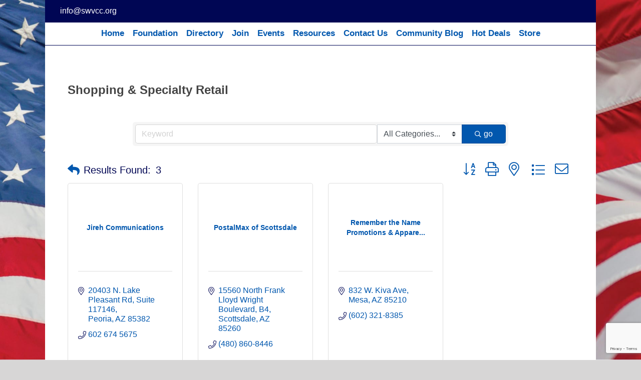

--- FILE ---
content_type: text/html; charset=utf-8
request_url: https://www.google.com/recaptcha/enterprise/anchor?ar=1&k=6LfI_T8rAAAAAMkWHrLP_GfSf3tLy9tKa839wcWa&co=aHR0cHM6Ly9idXNpbmVzcy5zd3ZjYy5vcmc6NDQz&hl=en&v=PoyoqOPhxBO7pBk68S4YbpHZ&size=invisible&anchor-ms=20000&execute-ms=30000&cb=vms870qfe3rm
body_size: 48599
content:
<!DOCTYPE HTML><html dir="ltr" lang="en"><head><meta http-equiv="Content-Type" content="text/html; charset=UTF-8">
<meta http-equiv="X-UA-Compatible" content="IE=edge">
<title>reCAPTCHA</title>
<style type="text/css">
/* cyrillic-ext */
@font-face {
  font-family: 'Roboto';
  font-style: normal;
  font-weight: 400;
  font-stretch: 100%;
  src: url(//fonts.gstatic.com/s/roboto/v48/KFO7CnqEu92Fr1ME7kSn66aGLdTylUAMa3GUBHMdazTgWw.woff2) format('woff2');
  unicode-range: U+0460-052F, U+1C80-1C8A, U+20B4, U+2DE0-2DFF, U+A640-A69F, U+FE2E-FE2F;
}
/* cyrillic */
@font-face {
  font-family: 'Roboto';
  font-style: normal;
  font-weight: 400;
  font-stretch: 100%;
  src: url(//fonts.gstatic.com/s/roboto/v48/KFO7CnqEu92Fr1ME7kSn66aGLdTylUAMa3iUBHMdazTgWw.woff2) format('woff2');
  unicode-range: U+0301, U+0400-045F, U+0490-0491, U+04B0-04B1, U+2116;
}
/* greek-ext */
@font-face {
  font-family: 'Roboto';
  font-style: normal;
  font-weight: 400;
  font-stretch: 100%;
  src: url(//fonts.gstatic.com/s/roboto/v48/KFO7CnqEu92Fr1ME7kSn66aGLdTylUAMa3CUBHMdazTgWw.woff2) format('woff2');
  unicode-range: U+1F00-1FFF;
}
/* greek */
@font-face {
  font-family: 'Roboto';
  font-style: normal;
  font-weight: 400;
  font-stretch: 100%;
  src: url(//fonts.gstatic.com/s/roboto/v48/KFO7CnqEu92Fr1ME7kSn66aGLdTylUAMa3-UBHMdazTgWw.woff2) format('woff2');
  unicode-range: U+0370-0377, U+037A-037F, U+0384-038A, U+038C, U+038E-03A1, U+03A3-03FF;
}
/* math */
@font-face {
  font-family: 'Roboto';
  font-style: normal;
  font-weight: 400;
  font-stretch: 100%;
  src: url(//fonts.gstatic.com/s/roboto/v48/KFO7CnqEu92Fr1ME7kSn66aGLdTylUAMawCUBHMdazTgWw.woff2) format('woff2');
  unicode-range: U+0302-0303, U+0305, U+0307-0308, U+0310, U+0312, U+0315, U+031A, U+0326-0327, U+032C, U+032F-0330, U+0332-0333, U+0338, U+033A, U+0346, U+034D, U+0391-03A1, U+03A3-03A9, U+03B1-03C9, U+03D1, U+03D5-03D6, U+03F0-03F1, U+03F4-03F5, U+2016-2017, U+2034-2038, U+203C, U+2040, U+2043, U+2047, U+2050, U+2057, U+205F, U+2070-2071, U+2074-208E, U+2090-209C, U+20D0-20DC, U+20E1, U+20E5-20EF, U+2100-2112, U+2114-2115, U+2117-2121, U+2123-214F, U+2190, U+2192, U+2194-21AE, U+21B0-21E5, U+21F1-21F2, U+21F4-2211, U+2213-2214, U+2216-22FF, U+2308-230B, U+2310, U+2319, U+231C-2321, U+2336-237A, U+237C, U+2395, U+239B-23B7, U+23D0, U+23DC-23E1, U+2474-2475, U+25AF, U+25B3, U+25B7, U+25BD, U+25C1, U+25CA, U+25CC, U+25FB, U+266D-266F, U+27C0-27FF, U+2900-2AFF, U+2B0E-2B11, U+2B30-2B4C, U+2BFE, U+3030, U+FF5B, U+FF5D, U+1D400-1D7FF, U+1EE00-1EEFF;
}
/* symbols */
@font-face {
  font-family: 'Roboto';
  font-style: normal;
  font-weight: 400;
  font-stretch: 100%;
  src: url(//fonts.gstatic.com/s/roboto/v48/KFO7CnqEu92Fr1ME7kSn66aGLdTylUAMaxKUBHMdazTgWw.woff2) format('woff2');
  unicode-range: U+0001-000C, U+000E-001F, U+007F-009F, U+20DD-20E0, U+20E2-20E4, U+2150-218F, U+2190, U+2192, U+2194-2199, U+21AF, U+21E6-21F0, U+21F3, U+2218-2219, U+2299, U+22C4-22C6, U+2300-243F, U+2440-244A, U+2460-24FF, U+25A0-27BF, U+2800-28FF, U+2921-2922, U+2981, U+29BF, U+29EB, U+2B00-2BFF, U+4DC0-4DFF, U+FFF9-FFFB, U+10140-1018E, U+10190-1019C, U+101A0, U+101D0-101FD, U+102E0-102FB, U+10E60-10E7E, U+1D2C0-1D2D3, U+1D2E0-1D37F, U+1F000-1F0FF, U+1F100-1F1AD, U+1F1E6-1F1FF, U+1F30D-1F30F, U+1F315, U+1F31C, U+1F31E, U+1F320-1F32C, U+1F336, U+1F378, U+1F37D, U+1F382, U+1F393-1F39F, U+1F3A7-1F3A8, U+1F3AC-1F3AF, U+1F3C2, U+1F3C4-1F3C6, U+1F3CA-1F3CE, U+1F3D4-1F3E0, U+1F3ED, U+1F3F1-1F3F3, U+1F3F5-1F3F7, U+1F408, U+1F415, U+1F41F, U+1F426, U+1F43F, U+1F441-1F442, U+1F444, U+1F446-1F449, U+1F44C-1F44E, U+1F453, U+1F46A, U+1F47D, U+1F4A3, U+1F4B0, U+1F4B3, U+1F4B9, U+1F4BB, U+1F4BF, U+1F4C8-1F4CB, U+1F4D6, U+1F4DA, U+1F4DF, U+1F4E3-1F4E6, U+1F4EA-1F4ED, U+1F4F7, U+1F4F9-1F4FB, U+1F4FD-1F4FE, U+1F503, U+1F507-1F50B, U+1F50D, U+1F512-1F513, U+1F53E-1F54A, U+1F54F-1F5FA, U+1F610, U+1F650-1F67F, U+1F687, U+1F68D, U+1F691, U+1F694, U+1F698, U+1F6AD, U+1F6B2, U+1F6B9-1F6BA, U+1F6BC, U+1F6C6-1F6CF, U+1F6D3-1F6D7, U+1F6E0-1F6EA, U+1F6F0-1F6F3, U+1F6F7-1F6FC, U+1F700-1F7FF, U+1F800-1F80B, U+1F810-1F847, U+1F850-1F859, U+1F860-1F887, U+1F890-1F8AD, U+1F8B0-1F8BB, U+1F8C0-1F8C1, U+1F900-1F90B, U+1F93B, U+1F946, U+1F984, U+1F996, U+1F9E9, U+1FA00-1FA6F, U+1FA70-1FA7C, U+1FA80-1FA89, U+1FA8F-1FAC6, U+1FACE-1FADC, U+1FADF-1FAE9, U+1FAF0-1FAF8, U+1FB00-1FBFF;
}
/* vietnamese */
@font-face {
  font-family: 'Roboto';
  font-style: normal;
  font-weight: 400;
  font-stretch: 100%;
  src: url(//fonts.gstatic.com/s/roboto/v48/KFO7CnqEu92Fr1ME7kSn66aGLdTylUAMa3OUBHMdazTgWw.woff2) format('woff2');
  unicode-range: U+0102-0103, U+0110-0111, U+0128-0129, U+0168-0169, U+01A0-01A1, U+01AF-01B0, U+0300-0301, U+0303-0304, U+0308-0309, U+0323, U+0329, U+1EA0-1EF9, U+20AB;
}
/* latin-ext */
@font-face {
  font-family: 'Roboto';
  font-style: normal;
  font-weight: 400;
  font-stretch: 100%;
  src: url(//fonts.gstatic.com/s/roboto/v48/KFO7CnqEu92Fr1ME7kSn66aGLdTylUAMa3KUBHMdazTgWw.woff2) format('woff2');
  unicode-range: U+0100-02BA, U+02BD-02C5, U+02C7-02CC, U+02CE-02D7, U+02DD-02FF, U+0304, U+0308, U+0329, U+1D00-1DBF, U+1E00-1E9F, U+1EF2-1EFF, U+2020, U+20A0-20AB, U+20AD-20C0, U+2113, U+2C60-2C7F, U+A720-A7FF;
}
/* latin */
@font-face {
  font-family: 'Roboto';
  font-style: normal;
  font-weight: 400;
  font-stretch: 100%;
  src: url(//fonts.gstatic.com/s/roboto/v48/KFO7CnqEu92Fr1ME7kSn66aGLdTylUAMa3yUBHMdazQ.woff2) format('woff2');
  unicode-range: U+0000-00FF, U+0131, U+0152-0153, U+02BB-02BC, U+02C6, U+02DA, U+02DC, U+0304, U+0308, U+0329, U+2000-206F, U+20AC, U+2122, U+2191, U+2193, U+2212, U+2215, U+FEFF, U+FFFD;
}
/* cyrillic-ext */
@font-face {
  font-family: 'Roboto';
  font-style: normal;
  font-weight: 500;
  font-stretch: 100%;
  src: url(//fonts.gstatic.com/s/roboto/v48/KFO7CnqEu92Fr1ME7kSn66aGLdTylUAMa3GUBHMdazTgWw.woff2) format('woff2');
  unicode-range: U+0460-052F, U+1C80-1C8A, U+20B4, U+2DE0-2DFF, U+A640-A69F, U+FE2E-FE2F;
}
/* cyrillic */
@font-face {
  font-family: 'Roboto';
  font-style: normal;
  font-weight: 500;
  font-stretch: 100%;
  src: url(//fonts.gstatic.com/s/roboto/v48/KFO7CnqEu92Fr1ME7kSn66aGLdTylUAMa3iUBHMdazTgWw.woff2) format('woff2');
  unicode-range: U+0301, U+0400-045F, U+0490-0491, U+04B0-04B1, U+2116;
}
/* greek-ext */
@font-face {
  font-family: 'Roboto';
  font-style: normal;
  font-weight: 500;
  font-stretch: 100%;
  src: url(//fonts.gstatic.com/s/roboto/v48/KFO7CnqEu92Fr1ME7kSn66aGLdTylUAMa3CUBHMdazTgWw.woff2) format('woff2');
  unicode-range: U+1F00-1FFF;
}
/* greek */
@font-face {
  font-family: 'Roboto';
  font-style: normal;
  font-weight: 500;
  font-stretch: 100%;
  src: url(//fonts.gstatic.com/s/roboto/v48/KFO7CnqEu92Fr1ME7kSn66aGLdTylUAMa3-UBHMdazTgWw.woff2) format('woff2');
  unicode-range: U+0370-0377, U+037A-037F, U+0384-038A, U+038C, U+038E-03A1, U+03A3-03FF;
}
/* math */
@font-face {
  font-family: 'Roboto';
  font-style: normal;
  font-weight: 500;
  font-stretch: 100%;
  src: url(//fonts.gstatic.com/s/roboto/v48/KFO7CnqEu92Fr1ME7kSn66aGLdTylUAMawCUBHMdazTgWw.woff2) format('woff2');
  unicode-range: U+0302-0303, U+0305, U+0307-0308, U+0310, U+0312, U+0315, U+031A, U+0326-0327, U+032C, U+032F-0330, U+0332-0333, U+0338, U+033A, U+0346, U+034D, U+0391-03A1, U+03A3-03A9, U+03B1-03C9, U+03D1, U+03D5-03D6, U+03F0-03F1, U+03F4-03F5, U+2016-2017, U+2034-2038, U+203C, U+2040, U+2043, U+2047, U+2050, U+2057, U+205F, U+2070-2071, U+2074-208E, U+2090-209C, U+20D0-20DC, U+20E1, U+20E5-20EF, U+2100-2112, U+2114-2115, U+2117-2121, U+2123-214F, U+2190, U+2192, U+2194-21AE, U+21B0-21E5, U+21F1-21F2, U+21F4-2211, U+2213-2214, U+2216-22FF, U+2308-230B, U+2310, U+2319, U+231C-2321, U+2336-237A, U+237C, U+2395, U+239B-23B7, U+23D0, U+23DC-23E1, U+2474-2475, U+25AF, U+25B3, U+25B7, U+25BD, U+25C1, U+25CA, U+25CC, U+25FB, U+266D-266F, U+27C0-27FF, U+2900-2AFF, U+2B0E-2B11, U+2B30-2B4C, U+2BFE, U+3030, U+FF5B, U+FF5D, U+1D400-1D7FF, U+1EE00-1EEFF;
}
/* symbols */
@font-face {
  font-family: 'Roboto';
  font-style: normal;
  font-weight: 500;
  font-stretch: 100%;
  src: url(//fonts.gstatic.com/s/roboto/v48/KFO7CnqEu92Fr1ME7kSn66aGLdTylUAMaxKUBHMdazTgWw.woff2) format('woff2');
  unicode-range: U+0001-000C, U+000E-001F, U+007F-009F, U+20DD-20E0, U+20E2-20E4, U+2150-218F, U+2190, U+2192, U+2194-2199, U+21AF, U+21E6-21F0, U+21F3, U+2218-2219, U+2299, U+22C4-22C6, U+2300-243F, U+2440-244A, U+2460-24FF, U+25A0-27BF, U+2800-28FF, U+2921-2922, U+2981, U+29BF, U+29EB, U+2B00-2BFF, U+4DC0-4DFF, U+FFF9-FFFB, U+10140-1018E, U+10190-1019C, U+101A0, U+101D0-101FD, U+102E0-102FB, U+10E60-10E7E, U+1D2C0-1D2D3, U+1D2E0-1D37F, U+1F000-1F0FF, U+1F100-1F1AD, U+1F1E6-1F1FF, U+1F30D-1F30F, U+1F315, U+1F31C, U+1F31E, U+1F320-1F32C, U+1F336, U+1F378, U+1F37D, U+1F382, U+1F393-1F39F, U+1F3A7-1F3A8, U+1F3AC-1F3AF, U+1F3C2, U+1F3C4-1F3C6, U+1F3CA-1F3CE, U+1F3D4-1F3E0, U+1F3ED, U+1F3F1-1F3F3, U+1F3F5-1F3F7, U+1F408, U+1F415, U+1F41F, U+1F426, U+1F43F, U+1F441-1F442, U+1F444, U+1F446-1F449, U+1F44C-1F44E, U+1F453, U+1F46A, U+1F47D, U+1F4A3, U+1F4B0, U+1F4B3, U+1F4B9, U+1F4BB, U+1F4BF, U+1F4C8-1F4CB, U+1F4D6, U+1F4DA, U+1F4DF, U+1F4E3-1F4E6, U+1F4EA-1F4ED, U+1F4F7, U+1F4F9-1F4FB, U+1F4FD-1F4FE, U+1F503, U+1F507-1F50B, U+1F50D, U+1F512-1F513, U+1F53E-1F54A, U+1F54F-1F5FA, U+1F610, U+1F650-1F67F, U+1F687, U+1F68D, U+1F691, U+1F694, U+1F698, U+1F6AD, U+1F6B2, U+1F6B9-1F6BA, U+1F6BC, U+1F6C6-1F6CF, U+1F6D3-1F6D7, U+1F6E0-1F6EA, U+1F6F0-1F6F3, U+1F6F7-1F6FC, U+1F700-1F7FF, U+1F800-1F80B, U+1F810-1F847, U+1F850-1F859, U+1F860-1F887, U+1F890-1F8AD, U+1F8B0-1F8BB, U+1F8C0-1F8C1, U+1F900-1F90B, U+1F93B, U+1F946, U+1F984, U+1F996, U+1F9E9, U+1FA00-1FA6F, U+1FA70-1FA7C, U+1FA80-1FA89, U+1FA8F-1FAC6, U+1FACE-1FADC, U+1FADF-1FAE9, U+1FAF0-1FAF8, U+1FB00-1FBFF;
}
/* vietnamese */
@font-face {
  font-family: 'Roboto';
  font-style: normal;
  font-weight: 500;
  font-stretch: 100%;
  src: url(//fonts.gstatic.com/s/roboto/v48/KFO7CnqEu92Fr1ME7kSn66aGLdTylUAMa3OUBHMdazTgWw.woff2) format('woff2');
  unicode-range: U+0102-0103, U+0110-0111, U+0128-0129, U+0168-0169, U+01A0-01A1, U+01AF-01B0, U+0300-0301, U+0303-0304, U+0308-0309, U+0323, U+0329, U+1EA0-1EF9, U+20AB;
}
/* latin-ext */
@font-face {
  font-family: 'Roboto';
  font-style: normal;
  font-weight: 500;
  font-stretch: 100%;
  src: url(//fonts.gstatic.com/s/roboto/v48/KFO7CnqEu92Fr1ME7kSn66aGLdTylUAMa3KUBHMdazTgWw.woff2) format('woff2');
  unicode-range: U+0100-02BA, U+02BD-02C5, U+02C7-02CC, U+02CE-02D7, U+02DD-02FF, U+0304, U+0308, U+0329, U+1D00-1DBF, U+1E00-1E9F, U+1EF2-1EFF, U+2020, U+20A0-20AB, U+20AD-20C0, U+2113, U+2C60-2C7F, U+A720-A7FF;
}
/* latin */
@font-face {
  font-family: 'Roboto';
  font-style: normal;
  font-weight: 500;
  font-stretch: 100%;
  src: url(//fonts.gstatic.com/s/roboto/v48/KFO7CnqEu92Fr1ME7kSn66aGLdTylUAMa3yUBHMdazQ.woff2) format('woff2');
  unicode-range: U+0000-00FF, U+0131, U+0152-0153, U+02BB-02BC, U+02C6, U+02DA, U+02DC, U+0304, U+0308, U+0329, U+2000-206F, U+20AC, U+2122, U+2191, U+2193, U+2212, U+2215, U+FEFF, U+FFFD;
}
/* cyrillic-ext */
@font-face {
  font-family: 'Roboto';
  font-style: normal;
  font-weight: 900;
  font-stretch: 100%;
  src: url(//fonts.gstatic.com/s/roboto/v48/KFO7CnqEu92Fr1ME7kSn66aGLdTylUAMa3GUBHMdazTgWw.woff2) format('woff2');
  unicode-range: U+0460-052F, U+1C80-1C8A, U+20B4, U+2DE0-2DFF, U+A640-A69F, U+FE2E-FE2F;
}
/* cyrillic */
@font-face {
  font-family: 'Roboto';
  font-style: normal;
  font-weight: 900;
  font-stretch: 100%;
  src: url(//fonts.gstatic.com/s/roboto/v48/KFO7CnqEu92Fr1ME7kSn66aGLdTylUAMa3iUBHMdazTgWw.woff2) format('woff2');
  unicode-range: U+0301, U+0400-045F, U+0490-0491, U+04B0-04B1, U+2116;
}
/* greek-ext */
@font-face {
  font-family: 'Roboto';
  font-style: normal;
  font-weight: 900;
  font-stretch: 100%;
  src: url(//fonts.gstatic.com/s/roboto/v48/KFO7CnqEu92Fr1ME7kSn66aGLdTylUAMa3CUBHMdazTgWw.woff2) format('woff2');
  unicode-range: U+1F00-1FFF;
}
/* greek */
@font-face {
  font-family: 'Roboto';
  font-style: normal;
  font-weight: 900;
  font-stretch: 100%;
  src: url(//fonts.gstatic.com/s/roboto/v48/KFO7CnqEu92Fr1ME7kSn66aGLdTylUAMa3-UBHMdazTgWw.woff2) format('woff2');
  unicode-range: U+0370-0377, U+037A-037F, U+0384-038A, U+038C, U+038E-03A1, U+03A3-03FF;
}
/* math */
@font-face {
  font-family: 'Roboto';
  font-style: normal;
  font-weight: 900;
  font-stretch: 100%;
  src: url(//fonts.gstatic.com/s/roboto/v48/KFO7CnqEu92Fr1ME7kSn66aGLdTylUAMawCUBHMdazTgWw.woff2) format('woff2');
  unicode-range: U+0302-0303, U+0305, U+0307-0308, U+0310, U+0312, U+0315, U+031A, U+0326-0327, U+032C, U+032F-0330, U+0332-0333, U+0338, U+033A, U+0346, U+034D, U+0391-03A1, U+03A3-03A9, U+03B1-03C9, U+03D1, U+03D5-03D6, U+03F0-03F1, U+03F4-03F5, U+2016-2017, U+2034-2038, U+203C, U+2040, U+2043, U+2047, U+2050, U+2057, U+205F, U+2070-2071, U+2074-208E, U+2090-209C, U+20D0-20DC, U+20E1, U+20E5-20EF, U+2100-2112, U+2114-2115, U+2117-2121, U+2123-214F, U+2190, U+2192, U+2194-21AE, U+21B0-21E5, U+21F1-21F2, U+21F4-2211, U+2213-2214, U+2216-22FF, U+2308-230B, U+2310, U+2319, U+231C-2321, U+2336-237A, U+237C, U+2395, U+239B-23B7, U+23D0, U+23DC-23E1, U+2474-2475, U+25AF, U+25B3, U+25B7, U+25BD, U+25C1, U+25CA, U+25CC, U+25FB, U+266D-266F, U+27C0-27FF, U+2900-2AFF, U+2B0E-2B11, U+2B30-2B4C, U+2BFE, U+3030, U+FF5B, U+FF5D, U+1D400-1D7FF, U+1EE00-1EEFF;
}
/* symbols */
@font-face {
  font-family: 'Roboto';
  font-style: normal;
  font-weight: 900;
  font-stretch: 100%;
  src: url(//fonts.gstatic.com/s/roboto/v48/KFO7CnqEu92Fr1ME7kSn66aGLdTylUAMaxKUBHMdazTgWw.woff2) format('woff2');
  unicode-range: U+0001-000C, U+000E-001F, U+007F-009F, U+20DD-20E0, U+20E2-20E4, U+2150-218F, U+2190, U+2192, U+2194-2199, U+21AF, U+21E6-21F0, U+21F3, U+2218-2219, U+2299, U+22C4-22C6, U+2300-243F, U+2440-244A, U+2460-24FF, U+25A0-27BF, U+2800-28FF, U+2921-2922, U+2981, U+29BF, U+29EB, U+2B00-2BFF, U+4DC0-4DFF, U+FFF9-FFFB, U+10140-1018E, U+10190-1019C, U+101A0, U+101D0-101FD, U+102E0-102FB, U+10E60-10E7E, U+1D2C0-1D2D3, U+1D2E0-1D37F, U+1F000-1F0FF, U+1F100-1F1AD, U+1F1E6-1F1FF, U+1F30D-1F30F, U+1F315, U+1F31C, U+1F31E, U+1F320-1F32C, U+1F336, U+1F378, U+1F37D, U+1F382, U+1F393-1F39F, U+1F3A7-1F3A8, U+1F3AC-1F3AF, U+1F3C2, U+1F3C4-1F3C6, U+1F3CA-1F3CE, U+1F3D4-1F3E0, U+1F3ED, U+1F3F1-1F3F3, U+1F3F5-1F3F7, U+1F408, U+1F415, U+1F41F, U+1F426, U+1F43F, U+1F441-1F442, U+1F444, U+1F446-1F449, U+1F44C-1F44E, U+1F453, U+1F46A, U+1F47D, U+1F4A3, U+1F4B0, U+1F4B3, U+1F4B9, U+1F4BB, U+1F4BF, U+1F4C8-1F4CB, U+1F4D6, U+1F4DA, U+1F4DF, U+1F4E3-1F4E6, U+1F4EA-1F4ED, U+1F4F7, U+1F4F9-1F4FB, U+1F4FD-1F4FE, U+1F503, U+1F507-1F50B, U+1F50D, U+1F512-1F513, U+1F53E-1F54A, U+1F54F-1F5FA, U+1F610, U+1F650-1F67F, U+1F687, U+1F68D, U+1F691, U+1F694, U+1F698, U+1F6AD, U+1F6B2, U+1F6B9-1F6BA, U+1F6BC, U+1F6C6-1F6CF, U+1F6D3-1F6D7, U+1F6E0-1F6EA, U+1F6F0-1F6F3, U+1F6F7-1F6FC, U+1F700-1F7FF, U+1F800-1F80B, U+1F810-1F847, U+1F850-1F859, U+1F860-1F887, U+1F890-1F8AD, U+1F8B0-1F8BB, U+1F8C0-1F8C1, U+1F900-1F90B, U+1F93B, U+1F946, U+1F984, U+1F996, U+1F9E9, U+1FA00-1FA6F, U+1FA70-1FA7C, U+1FA80-1FA89, U+1FA8F-1FAC6, U+1FACE-1FADC, U+1FADF-1FAE9, U+1FAF0-1FAF8, U+1FB00-1FBFF;
}
/* vietnamese */
@font-face {
  font-family: 'Roboto';
  font-style: normal;
  font-weight: 900;
  font-stretch: 100%;
  src: url(//fonts.gstatic.com/s/roboto/v48/KFO7CnqEu92Fr1ME7kSn66aGLdTylUAMa3OUBHMdazTgWw.woff2) format('woff2');
  unicode-range: U+0102-0103, U+0110-0111, U+0128-0129, U+0168-0169, U+01A0-01A1, U+01AF-01B0, U+0300-0301, U+0303-0304, U+0308-0309, U+0323, U+0329, U+1EA0-1EF9, U+20AB;
}
/* latin-ext */
@font-face {
  font-family: 'Roboto';
  font-style: normal;
  font-weight: 900;
  font-stretch: 100%;
  src: url(//fonts.gstatic.com/s/roboto/v48/KFO7CnqEu92Fr1ME7kSn66aGLdTylUAMa3KUBHMdazTgWw.woff2) format('woff2');
  unicode-range: U+0100-02BA, U+02BD-02C5, U+02C7-02CC, U+02CE-02D7, U+02DD-02FF, U+0304, U+0308, U+0329, U+1D00-1DBF, U+1E00-1E9F, U+1EF2-1EFF, U+2020, U+20A0-20AB, U+20AD-20C0, U+2113, U+2C60-2C7F, U+A720-A7FF;
}
/* latin */
@font-face {
  font-family: 'Roboto';
  font-style: normal;
  font-weight: 900;
  font-stretch: 100%;
  src: url(//fonts.gstatic.com/s/roboto/v48/KFO7CnqEu92Fr1ME7kSn66aGLdTylUAMa3yUBHMdazQ.woff2) format('woff2');
  unicode-range: U+0000-00FF, U+0131, U+0152-0153, U+02BB-02BC, U+02C6, U+02DA, U+02DC, U+0304, U+0308, U+0329, U+2000-206F, U+20AC, U+2122, U+2191, U+2193, U+2212, U+2215, U+FEFF, U+FFFD;
}

</style>
<link rel="stylesheet" type="text/css" href="https://www.gstatic.com/recaptcha/releases/PoyoqOPhxBO7pBk68S4YbpHZ/styles__ltr.css">
<script nonce="0Ro8y-tdD_WBQtRK7TUx5g" type="text/javascript">window['__recaptcha_api'] = 'https://www.google.com/recaptcha/enterprise/';</script>
<script type="text/javascript" src="https://www.gstatic.com/recaptcha/releases/PoyoqOPhxBO7pBk68S4YbpHZ/recaptcha__en.js" nonce="0Ro8y-tdD_WBQtRK7TUx5g">
      
    </script></head>
<body><div id="rc-anchor-alert" class="rc-anchor-alert"></div>
<input type="hidden" id="recaptcha-token" value="[base64]">
<script type="text/javascript" nonce="0Ro8y-tdD_WBQtRK7TUx5g">
      recaptcha.anchor.Main.init("[\x22ainput\x22,[\x22bgdata\x22,\x22\x22,\[base64]/[base64]/[base64]/bmV3IHJbeF0oY1swXSk6RT09Mj9uZXcgclt4XShjWzBdLGNbMV0pOkU9PTM/bmV3IHJbeF0oY1swXSxjWzFdLGNbMl0pOkU9PTQ/[base64]/[base64]/[base64]/[base64]/[base64]/[base64]/[base64]/[base64]\x22,\[base64]\\u003d\x22,\x22wrFgw5VJw6YOw4o8Ng3CihnDtUEGw5TCjxpCC8OOwqsgwp5rGMKbw6zCt8OYPsK9wofDqA3CmjfCnDbDlsKAASUuwoJbWXIiwr7DonogMhvCk8K5AcKXNX/DhsOER8OCUsKmQ2TDhiXCrMOdXUsmasOAc8KRwrzDsX/Ds2YdwqrDhMO+R8Ohw53CjlnDicODw53DhMKALsONwrvDoRRww4ByI8KOw4nDmXdUSW3DiDxnw6/CjsKrRsO1w5zDvcKACMK0w4RbTMOhUcKQIcK7K0YgwplUwot+woRxwonDhmR9wrZRQVvChEwzworDsMOUGSQ1f3FJYyLDhMOPwpnDoj5Qw4MgHxljAnB2wrM9W1A4IU0rIE/ChBRDw6nDpxLCjcKrw53CgFZ7LnICwpDDiHfCpMOrw6ZLw6xdw7XDrcKawoMvcgLCh8K3wrMfwoRnwpzCs8KGw4rDt1VXexpww6xVK1ohVA7DpcKuwrtMS3dGX2M/wq3CmU7Dt2zDoTDCuC/DkMK3Xjovw7HDug1lw7/Ci8OIKQ/Dm8OHVMKhwpJnecKIw7RFCw7DsH7DmFbDlEpiwolhw7cHZcKxw6kZwrpBIj5Yw7XCpg/DqEU/w69nZDnClsKrciI/[base64]/DgVfCgcK3eFAVGAbDjMK9F8OIwpvDrcKSZD/CpwXDsXdsw7LChsOKw4wXwrPCmH7Dq3LDrzVZR1kmE8KeWsOlVsOnw4UewrEJCgrDrGcOw5dvB1bDisO9wpROfMK3woc8c1tGwqZ/w4Y6RMO8fRjDuG8sfMOBBBAZZsKgwqgcw6HDgsOCWxHDixzDkS7Cr8O5MzzCvsOuw6vDmFXCnsOjwrnDoQtYw4jClsOmMTtYwqI8w64RHR/DtlxLMcO5wqh8wp/DjRV1woNUQ8ORQMKjwpLCkcKRwoDCqWsswotRwrvCgMOEwpzDrW7DpsO2CMKlwq3CmzJCBk0iHjbCs8K1wolhw4BEwqEHMsKdLMKYwpjDuAXCtxYRw7xuBX/DqcKpwoFceEhNPcKFwrMGZ8OXQk99w7AnwqlhCwPCrsORw4/CicOkKQxRw4TDkcKOwprDnlXDuULDmlzCgMOlw49cw48Uw4jDjz3CqAovwok0ZgrDnsKdLB7DlcKAGjHCt8OmdMKYezzDvsKew4/[base64]/woXCssKAe8O4w6vCtMK1w5h0PQbDpMKHwpPCmMO9RFTCuVN+wrDDjgUaw7nCsGnCtnVRVVt+B8ODHFE7cnTDj0vCncOfwqzCq8O2BX/CpR/DoxgRTyTCvMO5w59gw7xBwpt2wrYoRiLCqCPDuMOSd8OzJcK/QWMlw53CijMVwofChGrCuMOPbcOee0PCoMOYwqnDnMKuwo8Vw5PCrsOmwr3CulBQwrdQGVDDl8KawpXCh8ODfQUDZDpHwq56ZsKdw5EfKsOpwp/CssO3wpLCgsOww51rw4vCpcO1wqBDw6huwpbCs1MVW8KMPkQ1wqXCvcOAwrxRwplCwqXDvGMWQ8KMS8OUbGV5U1R6OWgkXBDCjzTDvRHCucOQwrc1wrzDs8O/XzM8ciJVwqZzIMODwqbDhsO6wpxzZMOXw74EcsKXwo0qbcOuYE/[base64]/wprCuWk0wqvDksKFacKiw6vCl8KZVWfDq8KubsK5BsKSw7pHC8OUNE7Dl8KOIyzDocOVwovDoMO0HMKKw7zDi1bCssOVdsKIwp8VLwjDt8OqMMOawoZ1wqlnw4MKPsKeeVRcwrFfw6oAPcKcw47Do3ksRMOcfApWwp/DgsOkwpczw7cRw5ofwojDqcK/c8O2OsOtwo5dwoPCtFTCtsOzN2xcYMOvMcK+eGx4fkvCucOpAsKJw7UpFMK+wqtMwop6wppDXcKMwqrCvMO/woAdHMKhRsOKQz/[base64]/Dv8OuwpLDk8KhYMOIPcKFdcOuw5gKwrtAw6JIw7PCv8KZw6cYYsKmb0LCkQTDjz/DmsKdwrXCp1bDusKNTy1sWDrCoBfDpsKsB8O8Y0XCucK0Xk41WsOTe0TCmcKGM8OawrYbYGMtw4LDr8K1wo7DuwsswozDrsK+HcKEDcOZcDjCqW1IUA7DnHTCoifChDZQwp46I8KJw7l0EsOST8KYHMOiwphFJy/Dm8K8w49aFMKOwodYwp/Cg0tWw4HDsB9+U0VcJwzCh8KVw5Fdwp7CtcObw5ZcwprCsWgiwoQFF8KNPMOoScKAw43Dj8K8AjLCs2svwpkZwroewr4ew6cAaMOyw63CgmccDMK9WlHDt8K1d1/DnRk7YkrDnnDDgGDDrMODwqdmwpULbSvDumZLwprCscOFw7lRW8OpU0/[base64]/woPDk8KSASUjPsKFw7huE33CtlbDhsKhwpBgwpHCuEnCscKzw7QjJBwRwppYw63CmcK9AcK/wpLDrcOhw7o6w6LDn8O4w6wsAcKbwpYzw4rChw0BKxc7w7rCj0srw7vDkMKcdcOjw4hmCcOsa8O8wrAzwrnDtMOIwq/DjVrDqQjDozbDvizCncOZdXLDtMOIw7ViYU3DqBzCgGzDszDCkAsjw7nCqMKaP1AewpQdw5XDj8Ovwo45A8KGYMKHw4Q6wrBSWMKewr7DjsKpw4UYXsKoZBTCnmrDhcOGW1LCsDRuKcOuwqsNw7/Cr8KPDA3CpXkkO8OUEcKAEB8Cw49wPMO8KcKXUMOpwoIuwq0uS8KKwpc5HlV/woVUE8Kxwo5owrlPwr/CrBtgR8OAw54iw4wUwrzCscOdwpLDhcKpS8KxAQMew68+RsKnwqfDsBPCsMKAw4PCgsKDVFzCmzzCqsO1X8ONNQgBcmo/w6jDqsOvw7sJwrdsw5hKw7Bcf0cEHDQYw6zDvzZKNsOawrPCrsKFejnDicKrWVAIwrsfccOOwrzDsMKjw5J9BEspwqJLYsKfNT3DosKlwq0kwo3DisO3HMOnN8OLcsKPCMKTwqHCp8O9wq/[base64]/[base64]/[base64]/DoMKGw4vCvcK0Tmx+LcO1YcOlwqZ4w5A+DVs5CzRSwoTCiVHCo8KofhTDulbCmlEqblDDkhUzX8KyY8OFHk3Cq3vDgcKgw6FZwpIMQDTCu8Kvw6wzAH/CuiLDu3BkHMORwobDgDJrwqTCnMOSFgMsw6vCrcOTc3/CmnEVw7lWWsKcUsKiwpHDkEHDrMOxwpfCm8Kyw6FpTsKWw43CsAcLwprDi8O/fnTCrRoIQwDCsAfDn8O6w5lSCQPDjlDDlsOCwqcbwobDikHDgyRcwqzCmyXCl8OiTkYqPk7CkzXDs8KkwqbCi8KdZm3CtVvDr8OKZsKxw4/CvA5sw45OHcKyf1BSK8Ohw5R+wrTDjmB5Y8KtGgh8wp7DtMKEwq/[base64]/DlcKBwrrClmo2WcOKPcO+w6/DgMORAMKyw5hzPMOpwplmwp5vwpHCjcO6DMK/wofDkMKqMMOvw5LDv8Oaw7LDmGnCrA1Kw71QK8KrwpfCsMORe8O6w6HDicOhYzI9w7rDmsO/[base64]/DplLChGbDucKRexVuwqPDi8Klw5nCu8KCwr/CrcK2MRLCgMOQw4fDpHgawpnCun/DlMKzYMKYwrzCr8K5eCzCr1DCp8KyUMKxwqzCvFd7w73Cs8Oaw6h7G8KqEEHCusKiMWB7woTCtgVHS8Ogwp5CfMKWwqVJwrE9wpYfwpgLX8KNw4rCqsKZwpfDjMKFKx7DjGrDohLChBFVw7bCihgUZcKWw7VaYsKCNz8+RhRMF8Obw5PDhMOlw5/CrcO3CcO+L0NiAcKgNygKwq/DhMKLw7PCvcOUw64vw5xqBMO4wo3DsCnDhn0Ow5VYw6FqwqvCpWcuDFZJwoVew6DCh8KxR28sVsOWw4IKGkF/wo1Fw54TGQ1lwqHCmkvCtFAuE8OVclPCvsKmFlBRbXTDscOJwo3CqyYybsOlw6HCrhdqLlXDjQTDqSs/w4BXNsOCw5HClcKjWioMw47DsD/CqBYnwrN6w5LDqUQQcUQFwp7CmsOvMsK7AiDCrkvDnsK/[base64]/[base64]/[base64]/[base64]/LMKgDsK1Ylg1IMOOUgx9DynCsx3DlgQ0FcOZw6LDksOKw4gPTGrDkl1nwp3CniPDhEdfwo3ChcKPOGDCnn3CssOFdXXDlG3DrsKyGsOaGMKrw63DjcODwp4rwq7DtMOgegjCqWDCgGfCkn1ow5rDnkUIT28RFMOBYcKsw6bDvMKCLMOwwrowEcOZwqTDtMKjw4/Du8KewpfCsT/CgUjDqHJ7enjCmynDnizDusO1F8KCVmAAA3nCu8O8E3vCtcOQwqDDs8KmGjQzw6TDuwbDrcO/w5VjwotpOMKBYMOnZsKWLnDDh0jCvcO1ZXlgw7ZHwpVfwrPDn35iTkovHcOTw7NlSynCj8K8UsKgXcK/w4Bdw7DDtjPDmU/Cm3XCg8KQCcOaWnxDSG9Pa8KAS8OmB8OFZGIhw4TDtVPDjcOzB8KAwrrCu8Ovwq1pSsK/woXCvifCpMOQwo7CsQVQwqRfw6zDvcK8w7DCiHvDrB4+wpbCnsKOw4Uxwr/DmhsrwpXDiVxEHMOvFsOlw69Bw7Qsw77CncOPT1xgwq9Xw6/Cpj3Du1XDrRLDrkQkwpp0TsKFAlHDvAtEJnMKQMKCwp/Clg9zw6zDocOlwo/DgVhYZFw1w7nCs0XDrFw8QFUbY8KSwoYbbcOCw4/Dsj4lasOlwp7Cq8O/[base64]/CtEjCqMK/Q8OGw5Rnw5hhwqI3w6Eqw4RFw6TDmsOxLsOyw4jCmsKYSsKWScKpH8KVCMOlw6zCkWgIw4o1wp8+wq3Dp1bDgRrCsCTDhlHDmCDCmBpZZgYhwpnCvzfDtMKwFHQ+JhrCq8KITiXDoWDDpk3Co8K/[base64]/[base64]/w7LDpsKeasOeXMOtwoF3wqjCu1nDp8KIHRzDsSnCkcO4w6FPPSHDk1dnw7oBw7AoK0LDq8Ogw7FgKCrCqMKhSQvDg0IYw6LCgzLCsWzDvxU8w73DnDLDpz1TV313w7LCq3zCgMOIX1BxTsOLXmjCmcOuw7vDrjTCqMKAZkNZw4Rzwp9ycybCuy/DlMOAw4Maw7HChjPCgAg9wpPCmRx7OE0Swqc1wr/DgMOqw6cow7ZeR8O5b3M6HBQaRnLCscO/[base64]/CpH0kwrklCMK0w6jCpsOFw4rCrcKfE8KfezNiNAPDvsOYw58Pwq9FTngQw4zDtlTDj8Krw53CjMO3wqjCocOmwpcRfsOFSFzCrHTDscKEwqNkM8O8K3bCh3TDjMOZw4rCicKIBhfDkcK8JCLCvXgOW8OMw7LCucKPw4xRZ0hbNWDCqMKCw70zXcO4OWLDqcK/[base64]/Cs8OQW2nDuR9FFn1/wrLCvBYYwps8e2PCtcO/woHCjgnCmx3DjQ5ew7fDnMKDwocMw6BSPnrDuMKvwq7DiMOUb8KbXcO9wq8Sw41pXFnDvMODwq3DlQwqQivCg8O6XMO3w6FRwpDDukUDKsKJOsKvPhDCsHY8T0TDnnPCvMO7wocYU8K/cMO4w4VAJ8KJfMO4w6HDriTCv8ONw6V2asOvT2ope8OVwr/CisOQw5TCmwJ7w6VhwqDCoGYALTV/w4/Dgw/[base64]/[base64]/wq7CksKgw69qHcK+wqrDu1prIsKYG3fCvGDCmwQZwprCgMKGEUldw4vDozDCu8O0ecKpw7Ivwpclw4wNbcO3McKYw7TDi8OPJCYqwovDhMONw7RPUMK/w4/DjAjClsOmwrkZw5zDt8K4wpXCl8Kaw5DDpsKZw4F6w6jDkcOEM0RnVsOlwrHCkcOqwo4uJzUqwoB2aWvChATCvsO7w63Cq8KSdcKkdQPDhSk+wpUlwrZ/wojCkRzDhsKgenTDhXTDpMKZwq3Dt0XDlH/CrsOewploDhLCnFE6wpV+w5F5woZJdcO2UjNUw4bDn8KGw43Dr3/CvCDDrzrDllrCv0dkQcOKXmpEC8OfwrnDqSZmw7XCoBTCtsKsc8KnckDDtcKlw7HCih3DojAbw7jDiSg0S3NtwqB7EsO1R8KUw6nCmEDDmWvCsMKgDMKdDBhyTxoFw7HCvcKzw5TCj3tffVPDnTk2LMOKKQQuQETDgl7Djn0Uwooyw5ckOcKYw6Jww6YCwrM/[base64]/Clm3Ds1fCplPCpmYtw57DqsKsP8OAwqJgZwEHwoLDkMKnNU/CnDNTwrcQwrRnPsKZJ39xTMOpBDrDgkdzwpJcw5bDvsOwS8KBJMOUwr5rw7nCjMOme8KQfsKFYcKABG8Kwp3CicKCBh/Du3vCv8KcQV1ZRREaDV7Cv8O2PcKVw5lOOMKBw6x+QWLCkCvCjUrCoXHDrsOcCRfCocKZPcKPwrsXYMKuJUzCrcKKNTkmV8KgJwxMw5ZkdsOPeifDusO6wrbCvj9WXsKNdxszwq45w5rCpsO/DMKNcMObwr9awrjCisK1w6nDvXM1EsOvwrhqwoLDqA8Ew5DDvQTCmMK9w5oCwq3DkyrDoRtkwoVsXsKpwq3Dkm/[base64]/Dp8Kdci9Pwrh8eU5Uw77DisOgw7kowpIhw79nwoLDiAkfVHLCl3MNRMK/P8KFwpTDjj7CrTTCggIHeMKpwq9VESbCiMO4wpnCiWzCvcOXw5bDi2VuHQDDuiDDnsKOwrlfwpLCnH1vw6/DgUMlwpvDnRUta8KSdMKrP8KQw4hWw7fCo8O0PGTClyHDkjXCohjDskPDnG3CuxDCucKkHsKIG8OHNcKoYXXCild8wrbCp0omDk0Fcg3Dg3nDtkHCr8KOeh5iwqF0woVcw5/Dh8O/UWktw5/Cu8KQwofDjMKdwpPDksO6cULDgQIQCsOIwrDDrEY7wr9ecG3Dsil3w53CmsKJeCTCvsKgacO7woTDthM2asOtwpfCnBcfH8Ovw4wCw6pOw6TDkwzCtgAnD8OEw5wuw7YYw5EyesO1djbDncKuw5EQR8KYf8KNKU7DrsKaNEJ6w6E6worCncKQQg/DicOIRcOJR8KcecKzesKOKcO5wr/CvCdgwp9XV8O3BsK/w455w7EMfcObZsKKZ8OXDMOQw6I7DXDCqlfDk8OnwqXDt8OJOMO6w7PDkcKDw5ZBBcKDaMO/wrQowpZLw6xhw7VNwq/[base64]/CjcKPwpsSQMKzWcKbwpzDtzDDlMOpwp8awrU/BMOWw6xKT8Kbw73CmsKgwoHCmh7DmsKCwqhhwoFzw5xIVMOCw7R0wp/[base64]/CrAvCjsKcwqdpOcK7dVBIwrLCrMKAMsKbTlgyfMOAwpZrXsKldsKpw6sWNR5HZMO3MsKSwpM5OMOBTsOlw55qw4HCmjbDrcOEw6jCkH/[base64]/Z8OVIVNPwpbDisOlwrHCpmt2BGjDiAR5LsOablfCsATDuHrCm8OvS8OKw4zDnsOeTcOeKF/CmMOFw6dww4gSd8OewpvDjRPCjMKNVydSwoghwpPCkCHDsyfCmwABwqFSAB/[base64]/[base64]/Dv8Oyw5vDsnJOwp7DjsORWmFBwonDosKxUMKdwogNfFVhw6kiwqbDjnIEwojCnTZfZQzCqyzCmHvDpMKFHMOQwpY3eXjCmB3DtzHCtxTDvR8SwrRMwoZpw6/ClgbDuirCrsOmS3HCkHnDncK4IcOGEgtPGU7DuGsswqXCosKhwqDCssOawqPDtxvDn2/[base64]/CvxxXP0fCqRIuPB4NPcOUw5rDny3CiMOKW2Ykwp1mwpzCskwAGcKgJwzDoA5Bw6bCtUs4RcOOw4PCsSJXbB/CpcKGShk3eiHCnFJVwoF3w7ktcHFDw7s7AMOgb8KtE3scAnFWw43CrMK3eDXCuxg+WjHCgnh5ccK8IMKxw7VAXndpw4gmw6HCjTvCpsKhw7Jxb3/CnMKFU2jCmy8Nw7NNOD1DCSJ9wo7Di8OYw7nCisOLw6fDiEHCgUd1HsOCwrFAZ8KzCGPCkWVTwoPClsK3wqvDncOJw67DqAbCkyfDmcOFwpklwoDCv8O1dEYXdcORw5jDqS/CijTCrEPCqsKmFE9ZRWRdW00cwqEXwoJrwo/CvcKdwrFww6TDtkrCrkPDky1rIMKSEkNiHcK4T8KrwoHDtcOFUWsFwqTDr8Kvw4NWw5rDlsKqSTrDg8KFbyTDjWw5wrspHcKrZ2pIw7kswrEpwqvDlR/DmAlsw4zCusKrwpRiWcOcwqvDtMKzwpTDm1fChwlXexXChMO6SCsrwqdxwohDw6/[base64]/[base64]/CqcKyw5MKw67DhALCosKTYsKFN8Kgw77Do8ONwoV8wrrCkjHCssOxw5TCknPCucOILcOmUsOCSA/CpsKiQMKpHkJewrIEw5XDsUzDtcO2w4JUwpoiBnFSw4PDh8Oww7vDmMOHw4LDicKrw7Jmwp5xD8KdfcOIw73CrcOnwqXDlcKPwpFcw5XDqxJ6PUUqWMOOw5k5w53Csm/[base64]/[base64]/D8K9eizDu181woXCqmdLwqZHA23CkS3CsEzCtsO7S8OKL8O+fsOlNhEGOS4+wqgtTcOAw63CgCE3w4kcwpHDksONV8OGw6h1w6/CgBvClA9AEQjDrRbCoBU7wqpGw4J9F2PCjMOHwovCiMKMwpUew5TDoMORw6JdwqQDSsOmCMO8EMKTSsObw4vCncOlw7vDpMKSJEAdLgZcwqPDoMKEWlHCl2BAC8O2GcOfw6TDqcKsEcObRsKVwojDpsO6wq/DgMOMAwZSw6JEwpQHNMOwK8O5YsKMw6hOK8KtLWLCjnfDlMKAwp8EVV7CjhnDlcKgPcKZe8OnTcOtw7VCKMKVQwgqbS/[base64]/DoRohwoI/wqNCeHTChsOAOMK0wpAXwq7CtMKRw5/ChmnDmsK+TsKbw6LDpMKjRMK8wobCt2zCgsOmQUbDhFAqYMObwrrCq8KkaTBDw6JMwocEG2YDfcOOwqPDjsKqwp7Clk/[base64]/CmsK5woNNw7/CimBnHMOBWwHCjMKPZ8OMw4YHwpkqEkrCvMKmCRfDsERmwphtEMOlwrbCoDvDicKpw4d2w4fCqEcHwqE6wqzDojfDoQbDocK8w6DCuATDi8Kpwp3Cp8O1woMaw7TDhw1JDmFIwrt7dsKgecKJH8Otwr53fn7CoXDDkx3CrsKNLnvCtsKJwozCt34Aw7vCicK3EC/CniVTGMKoOwfDnFlNBXlZN8K/[base64]/CkH8ONinCssOyT8OMwohcw5zCp8K2RcKGw6zCrsKnXAzDscK0TMOSwqDDvlJEwr40w7DDisOuVQ8Bw5jDuhkKwobDnmzCvT8/E17CiMK0w5zCiW5Nw5DDkMK3EGdKwrHDsAIVw6/CuWsjwqLCgcORTsOCw5Juw6p0RsOLEUzDqcKtQMO1QR3Dv3NTUWxrZlvDolR8MV3DscO7IXkTw795wp8lAHkyMcO3wp7CtlTCg8OdexjCq8KoLig0wrcRw6NzVMKJRcOHwpsnw53CucODw5AiwoxqwrFoPi7Doi/Ci8KrYF8ow4fCoC/Cm8KewpIKDMO+w4rCrXcde8KafXLCpsOGW8Opw7onw4lKw4J8wp4pGMObZw8bwq9Sw6/Cn8OvbX0cw63Cv3IYLMKzw7XCl8OEwrQ8X3fCmMKIS8O8ERfDhjbDmWnDq8KbHjzDilvCiXTDtMKGwpHCrEMbP3IVWxcoScKRZ8K2w4HCjmXDnUURwprCmGBIYEvDkR/CjMOywqbCnDYVf8OgwpM5w4VpwrnDncKiw7cXZ8ODPG8YwqBjw6HCosKpejICeCBZw6t/wqVBwqzCmGrCi8Kyw54qCsKywqLCqWjClD/[base64]/DsR8ww73Cu8KJwrRYTRpzwprDh0bCpSctwrjDnA7Dlml9w4rDjF7ClDoAwpjDvD3DhMKvKMOZcsOlwrHCqDTDp8OaAMOffEhjwozCq3DDnsKmwpnDmMKjR8KQwr/[base64]/HUvCmibDmMKDfcK5w5rDuB40Nw4Nw5PDnMOeekHDh8KTwqRsTsKAw5dBwozDrSbCrsOgfhhuaA16RsOKYEQxwo7CljvDt13CnkrCpsK8woHDpHdQXz4RwrzDgRB8w5l3w6dTRcOIAQPCjsKTBsObw6hMUcOSwrrCi8KsWC/CtsKEwpNJw4/CrMO4UwApBcKhwrjCusK8wq8aCFZpDzxswrTCvsKowqvDvsKRdsO8MsOiwrTDt8O+SkdQwrxCw4ZgDGJrw5DDuxnCnCMRfMKgw6sVD1Qkw6XCpcK9GDzDsXs3VwVqdsOtbMKuwq3DpcO5w4o5UMKRwpfDj8OKw6shKkVzQMK0w5NNZMKWGB/ClXbDgHkRWcOWw4DDsFA6S0k9wqXDuGkPwqzDiFlpdGchDsOGRQhxw7fCjUPCtsKkZcKEw7LCniNmwqZhdF0wUQTCi8OBw5EcwpLDn8OEJXdWa8KfRSvCvUjDq8KlT0NgFkrCp8KEAxJ5UhMXw7E/wqnDjSfDrMOcB8OiRBHDtMKDFwLDiMKaLyYuw7HCmXDDicKHw6DDn8KxwpAXwqjDksO3UxvDglrDskUBwqcWwrbCmTtkw5XCiiXCvgRDw5DDtCQdEMOiw5HCkxfDtBdqwoMMw4zCnMKVw55gM3NtIMKxXcK0KMOSw6Blw4/Ck8Ktw70lDTkxOsK9IhYnFn4Wwp7DtTrCmh1PYTBiw4rDhRp7w6XCt1URw6TCjz/[base64]/[base64]/Dg8KZJFzDtcKEwoBuEX59awAHJh/CjsOIw6DCugLCkMOxTsOPwo4RwrURY8Ozwq56wqzCmMKmWcKFw5BDw7JmJcK7esOAw68rCcKSFcKgwo53w6l0XnR6BVEIS8OTwpXDlT3DtmcYEzjDisKRwqnClcOPwpLChMORNCM2w6cHK8OmTG/Dh8KXw6Nmw6PCvcK6PsOfw5XDt2AHwr7DtMOpwqNrewt3wonCvMKnIiA+WUjDksKRwrLDjRIiNcKtw6/CusO9wqrCtMKUKRnDtX/DqMO8EsOqw75TcVYUQzDDjX9Sw63DvnV4ecONwpPCgMOqTDkxwpM9wo3DkX/[base64]/Dlj/CvMOgwrzDocK/UcO2X0AIw55jdGJoSMOhSgXCu8KZKsKiw44DNwHDknsHTljDg8Kuw7A5RsK9aihvw4MBwrUsw7NFw5LCkF7Cu8KDOz0tbsKPRMO9JMKSOkcKwpLDoUVSw4gQRSLCqcOLwoM6RW95w7wmwqPClsO1KcOOCHIWeTnDhcKoesOCbsOPXi8dF2zDqMK/[base64]/[base64]/XQ4sFiJ2ahXDj3DChVTDhCE1w4tGw5RYw6lbTCgzOcK9XDVhw6ZtFyzCh8KDDnHCisOoE8KxcMOVwr/[base64]/wrJdZsOlR1BOwoR2b8O/w5LDhSjCrmZybCcawqJhwqXCusKuwovDhcOOw4nDs8KWJ8OJwrDDnQU7YsKSUsKMwoB8w5TDgcOLW1rDk8ODHSfClsOrb8OACy5fw4DCkCLDqVHDu8KTwqTDjsO/Xnl7ZMOOw4VgS25hwp/CrREQdcKYw6PCsMK2F2XDrTInaTfChibDnsKsworClyrCmsKbw7XCnF/[base64]/VMK/w6LDuizCg1PChApBw4/CtMO2em3CnRsYaBfDosOBD8O2VUnDmmLDjMKOBMKDXMO8w7zDrFcKw4nDsMK7M3chwprDlh/DvTpVwrkUwqrDuX4tGA7CmGvClyQld17DsxHCkWXCuiTCgy4XFwB2H2/DvzosC0wpw7ttS8OJXVYYR1zDs0R6wrpVXsOOTcORd01ec8Oqwo/CqFBOd8KcdsOVY8Omw6k5wrJJwq7Dn0sqwqE4woXDtH3Dv8OpAE7DtiYBw4bDg8O6w5B6w5xDw4VcC8Kcw4RNw4vDo0HDlQ8KbS4qwr/CncKaP8KqR8OfUcKOw5nCqXTCiVHCgMKrIkgPXE7Cpk5wacO3IhtoJcKvCsKgSBQAAiUlVsKDw5QNw61UwrjDosKcJcO7wrI+w5/Dg2AhwqZ9dcK7woYZNGBiwoEXFMOuw6hcYcKBwr/Dj8KWw44RwotvwrV2dTsqcsOxw7YgDcKgw4LDqsKcw6kCEMKLIQVVwrw8WcKcwq/CtHMNw5XDhD8vwrsTw6/Cq8O2wq7Ds8KqwrvCnQ5mwp3CryYzdCDChsKxw7Q9E2F/DXLCkDDCumJawr57wrjCjycjwoLCtALDuXvCg8KnWwfDoT3DnkgafDDDscKMRmMXw6fDhnHCmTfDqws0w5LDqMO9w7LDhipBwrYrRcOGdMOmwoDCrcK1WsKcV8KUw5DDjMKQdsOUZcOsFsOPwpbCiMKOwp4DwozDoHxnw6F5wp4jw6U/w4/[base64]/CugLDrMKHwpPCjMKvwq/DiMKeIMOaU8OIwpd4IAVDcznDisKHE8OlGsKjcMK2wpvDoEfCjx/DrwpvSWxuAsKUYDPCsS7DpE7DlMOlO8KAHsOjw6hPcHbCusKnw6TDq8K7WMKswrBww5vDlXvCvBoAMFojwq3DpMOKwq7CjMKvwp1lw6lQDMOKKwLCtsOpw6wawq7DjGDCvWthw4XDoncYJcKYw4PDsnFvwptMHMKDw4AKAANZJTt+YMOnUH80G8O/wqABE304w7EJwqTCpcKiXMKww6TDrQDDksOATsO+wqRKNcOQw5h7wqlSS8KcfMKESV/ChzXDn1vCosOIbcOew74FX8Ovw6VEaMO+IcOPBwbDo8OEJxDCvjPDs8K1BybDnAs7wqkIwqLCt8OOHSDDmcKew4glw4PCjFDDrTXCgMK+KVdgS8KfQ8OtwrbDtsKyAcK3fAA0CT0sw7HCjTfCr8K/woTCkMO/U8KVCgvClERmwrzCpMOxw7fDgMKtOW7CvkY7wrLCmsKfw4FcIjHDmg4sw7Bfw6TDv345B8OpQlfDm8KGwp85V1d1TcKxw5QKw43Cr8O9wqURwrPDrAYQw5ZDGMO1csOywrRSw4bDusKFwqHCrFsfBSvDjUF7P8OMw6/DkGIYM8KmNcKWwrzDhUdpMBnDqsKgByjCozM/CcOgw5vDg8KQQWTDj0bCncKPGcOyAWDDk8KVMcKDw4XDjzxUwr3Cr8OmQMKMJcOrwo7CuyZzWhzDtS3CqQxTw4tcw4zCnsOxOMKnXcKwwrlVDD99wo/CgMKEw7TDo8O+wqMLbwFkAMKWMMOSwpIeeiMgw7Jgw5vDnMKZw6AOwpHCtTo7wprDvk0Rw43CpMOCPUTCjMOpwoxWw5fDhx7CtmXDv8K/w4dtwrnCrFzCisOBw4UJTcOsTnLDgsKMw65EI8K5YsKnwphPw4siFsObwqVnw4YjEx7CsmUqwqdyYjTChgxQFQjCmw/CgXIVwpMrw6bDmgNsRMO5HsKVSRfCoMOHwprChkZTwqXDucOPX8OcBcKOJVs5wo3Dl8OwGMKlw4t6wqF5wpHDviHCumEEZXceeMOGw5kqHMOtw7PChMKEw4YgS3YUwrXDhzzDlcKLUG05DGfCv2nDhSYcPFpYwqHCpHNedMOUdcKNDzPCtsO/w5XDiQbDsMO/LEbDssKswrx8w6sRfCJBVjLDucOIFMObRHxSDMKiw69iwrjDgwHDonEswonCk8OxA8O/EGXDqx5yw41/wrXDgsKUVGXCqWImK8OewqzDv8OUTcOpwrbCg1TDozdPUcKKMRBzQcOOVsK6wp4lw54swp3CvMK8w73ChlUhw4PCgFRcRMO6woQdDMK7GmEtXcOQw7PDicOzw5vCsnzChsKVw5nDuFjDrkjDrwDDs8KFIk/CuxrCuifDizBFwphnwolIwp7DmDYYwrzDoHBQw7LDiBLCpmHCoTfDgcK2w5Mzw5vDjMKINRLCoW/DkBlcKXvDpcOewr3Ch8O+H8KawqkawoLDmxwzw5jCpFV2TsKvw7/Cv8KKG8KqwpwfwqTDssOPQMK9wp3CpzLDncOzAWVcJTVxw6bChQDCl8K8wpRlw4HCl8KlwqHCkcKOw6cTfC5vwpomwpZTOFkMScKKPV7CsBlOZ8OkwqYZw6JkwoTCozXCo8KBP3nDvcOTwqUiw4csGsOowovClFRUBcK/woJDNVLCig5ww6rCpB/ClcKBWsKBLMK/CsOLw7MywpjDpsOhJ8OWwpfCn8OJSVsawpkhwpPCmcOfRcOUwpxnwpvDgMKJwrshBkDCk8KKJcOXO8OpOl1FwqZGfV9mwq/[base64]/DqcKcUQPDk8OEJEXCiAHDlcKRA8OraVwuwozCmBkWwq04w6IYwpvCl3fDkcKdFcK5w6QvRCUiEsOOS8O3DWrCsVx4w60cPVZuw7PCh8KyY1/Cg17CscKGDWTDpMOvTjtDGsKQw73Cnzh7w7rDq8Kcw4zCnAEyccOWUEhDSywCwqxwYAV4AcKwwpxDYms9SUXDkcO+w5PCn8O+wrhibSh9wojCijnCiRPDiMOUwqEhL8O1BHxWw4NYJsK1wq0II8ONw58IwqLDpW7CvMOZNsOdTcKfIcKNfcKWWMO8wrFsQQ/Dg2zDgwYXwqhGwoIlKEoROsK+EsODPcOfcMOESMOGwrrCnknCmsKdwrIJYsO1NcKTw4E8JMKTT8OawpjDnyY7wpAzXj/DlcKuZsOUHMO+wqZKw77Cr8OgLBhaYMK9LsOEc8K3LRJ8M8KVw7PCoQ7Di8O5wpAnEMKxMAcfQsOzwr/CksOAXcO6w5c/CMOew40ZIlzDiELDjMOSwpJscsKRw6kwGQ91wqQZL8KOGMO1wrErPsKUOzxWwpnCj8Kdw6dsw7LDmMKcPmHChTPCjzgbCcKyw4cUw7bCulsRFVQtDjkAwoMCe1gJB8KiMkcvOkfCpsKLc8Kkw4/DmsO8w4rDsA1/M8KAwpLCgiBiMcKJw65mTinClzhhOWcKw4rCi8OswonDtBTDrndCPsK7e1IGwrHDolR9wqrDnx/Cs0JswrvChhY+BBfDqmZVwoPDi0XCn8K5woAbUMKaw5F5CznDuxrDi1p/A8Kpw4k8f8ONAxg6GRxeBjfCond0EcOWCMOTwoQcM0QKwq46wrHCtWFSG8OAbsKsRTHDsB9vfMOdwojCkcOhMcOlw7lxw7vDtSwaIU0CEsOSYk/CuMOmw7QKOMOmwq01BGVhw6/DjMOwwoTDn8KLFMKzw6oxSsKawoDDmhPCrcKiDcKewpAtw57DmWcIbwDCqMK6GFFOPsOAGGUSPhLCpC3Cu8OfwpnDiVoceRMPMwLCvsOGQsKyTmo3wrckLMODw6tMJcO8P8OMwqNAXlMnwofDusOOd2zDhcKywogrw6jDm8K0wr/Dnx3DvMKywrdSAsOhXVDDqcO6wpnDrBx9McOww5t/[base64]/[base64]/ClMK0IxjCscK9CsO+w68Yw5s6KnUlw4F/CiTCrsOhw5LDuwUawp9ia8OPGMOYK8ODw4w3EA8uw5/DrcORCMKAw7DDssOfS3ENUcKOw5rCsMKmwq7DisO7CXzChMKKw7nCqUXCownDjwUEVyDDhcORwpUMAMKgw6dTM8ONQsOTw6wjbUDCvgLCmG/[base64]/Ch0vCrVpsMUbCvXNqwrxhwoVww7/CmcKQwoLCvcKPccKcMU/DtGfDswEyEcKbXMK+YC4Lw4/Dqi1DZcKjw5Jiwrpywo9EwpM3w7jDncKdWMKvUcKjTG9Ewpluw6Fqw6PDqXANIVnDjA5PGERgw4VEO04mwrIvHDPDmsKlTgwmSxEpw4LCgEFqJ8KkwrYQw5rCmMKvChRqwpLDjiVdwqYLNgrCsnRADMKQw744w6zCnMO2dMORSyvDlnN/wofCvcKLcUdSw43Cl24Kw4vCj17DssKewp8fecKPwq5kG8OtNgzDqxhmwqBjw6s/wr7CijPDssKzF1XDmC/[base64]/CoGkGwqV6wrnDlhfDqsO0wqBHwqHDnj/ClDLDh1xMUcOaBHnCuwLDszrCssO+w4QPwr/[base64]/CiMOYwo4cR3/CoC3CssKgLT5lc8KRGQbCsUrCsn9FeQY1w6zCg8KlworCgVfDv8Oqw4gGIMKnwqfCumzCgMK3QcK/w4U/Q8Knw6zDpUzDl0HCtsKuwo7DnB3DgsK1b8O6w4vDjXVyOsKTwptHRsOFXD1EacKsw5IBwqJBw4fDnSRdw4bDuXZHNWYkLsKkHykaNX/DvF1hZxBcIQQeYhvDvjPDq1LCsz7CrsKmPifDjC/Dj3ZZw4PDtQIOw50fw6fDj3vDjwx/[base64]/Ds8O/wpvDu8KXwq7CiMOmBsKRbU4laQzCq8OdwpnDqBJIBi9cAcKeeRo+wpPDgjzDgsO8wrDDp8O/wqPDjRzDi18Vw7jCgUXDuEU7w6LDjMKEYsKnw5PDlsOswp8Pwrtuw7fCu0gkw69+w41RZ8KhwrnDr8KmGMKrwpfCgTnCmMK4wrPCrMK1bWjCh8OQw5gGw7JYw6ljw7YTw7/DsnHCnMKawpzDvMKiw4bCg8Oiw6t1wq/[base64]/[base64]/Ds19twozDhCnCt8K2TVbCoHE1NsOjfMOWw5TClBFVO8KmJ8OUw4d8VsOxCy0DRH/Cq1lNw4XDuMKGw6g/wpw5FgdnIDLDhWzDvMO/w40edFJrwqjDrxvDhV5gS1BYdMOwwpcUEh9pJcOwwr0\\u003d\x22],null,[\x22conf\x22,null,\x226LfI_T8rAAAAAMkWHrLP_GfSf3tLy9tKa839wcWa\x22,0,null,null,null,1,[21,125,63,73,95,87,41,43,42,83,102,105,109,121],[1017145,275],0,null,null,null,null,0,null,0,null,700,1,null,0,\[base64]/76lBhnEnQkZnOKMAhmv8xEZ\x22,0,0,null,null,1,null,0,0,null,null,null,0],\x22https://business.swvcc.org:443\x22,null,[3,1,1],null,null,null,1,3600,[\x22https://www.google.com/intl/en/policies/privacy/\x22,\x22https://www.google.com/intl/en/policies/terms/\x22],\x22sRFecZrbRudC+za+bz+UUZYBwJ559wWhbR5FKbRbZvE\\u003d\x22,1,0,null,1,1769166702364,0,0,[227,70,202,100,13],null,[200,208,208,20,8],\x22RC-huvDyolMOLLcLQ\x22,null,null,null,null,null,\x220dAFcWeA5tjR01oEae48aeqOzV7lmyVcdo0aGJBjHF-tWJlPhKNfb3D_KI72EOw8aH3daVgU7vebPwilhoymPH6Ho2z4KrnlkXjw\x22,1769249502524]");
    </script></body></html>